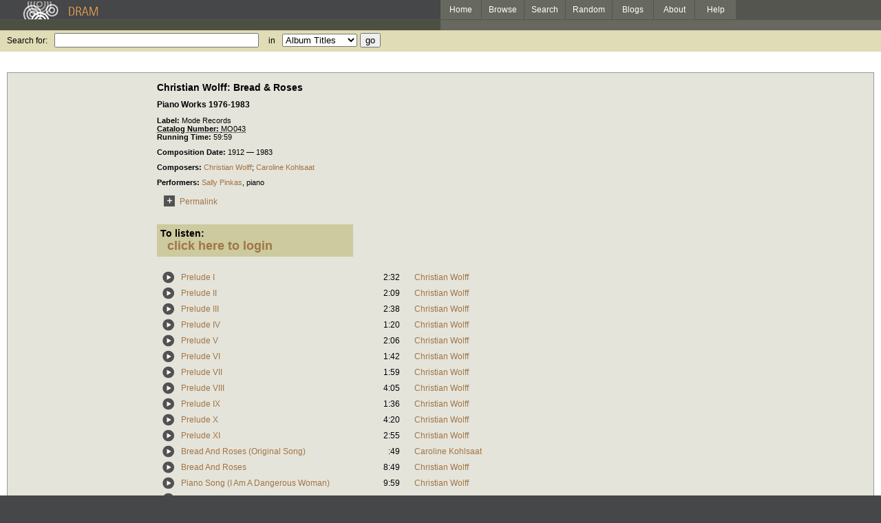

--- FILE ---
content_type: text/html; charset=UTF-8
request_url: http://www.dramonline.org/albums/christian-wolff-bread-roses
body_size: 4426
content:



<!DOCTYPE html PUBLIC 
	"-//W3C//DTD XHTML 1.0 Transitional//EN"
	"http://www.w3.org/TR/xhtml1/DTD/xhtml1-transitional.dtd">
<html xmlns="http://www.w3.org/1999/xhtml" xml:lang="en" lang="en">
<head>
	<title>DRAM: Christian Wolff: Bread & Roses</title>
	<style type="text/css">@import '//ds64zzqcnu4aw.cloudfront.net/dram-assets/styles.css';</style>
	<style type="text/css">@import '//ds64zzqcnu4aw.cloudfront.net/dram-assets/header-internal.css';</style>
	
	
	<script type="text/javascript" src="//ds64zzqcnu4aw.cloudfront.net/dram-assets/support.js"></script>

	<link href="http://www.dramonline.org/unapi" rel="unapi-server" title="unAPI" type="application/xml" />
<script src="//code.jquery.com/jquery-1.4.2.min.js" type="text/javascript"></script>
</head>
<body>

<div id="branding">
	<div id="top-bar">
		<div id="top-logo">
			<a href="http://www.dramonline.org/"><img src="//ds64zzqcnu4aw.cloudfront.net/dram-assets/images/top_bar_logo.gif" border="0" alt="DRAM"/></a>
		</div>
		<div id="top-links">
			<a href="http://www.dramonline.org"> Home </a>
			<a href="http://www.dramonline.org/performers" rel="nofollow"> Browse </a>
			<a href="http://www.dramonline.org/search" rel="nofollow"> Search </a>
			<a href="http://www.dramonline.org/random" rel="nofollow"> Random </a>
			<a href="http://www.dramonline.org/blog"> Blogs </a>
			<a href="http://www.dramonline.org/page/about"> About </a>
			<a href="http://www.dramonline.org/page/help"> Help </a>
		</div>
	</div>
	<div id="top-user-info-bar">
		<div id="colored-half-bar">&nbsp;</div>
		<div id="top-user-name-slot">
			&nbsp;
		</div>
	</div>
	<div id="top-search">
		<br/>
		<form action="http://www.dramonline.org/search" enctype="application/x-www-form-urlencoded" id="dram-search" method="post" name="dram_search">
<div class="form-item" id="form-item-q"><label class="field-label">Search for:</label><input name="dram-search[q]" size="35" type="text" value="" /></div>
<div class="form-item" id="form-item-t"><label class="field-label">in</label><select name="dram-search[t]"><option value="">Select...</option><option value="album" selected>Album Titles</option><option value="work">Work Titles</option><option value="track">Track Titles</option><option value="composer">Composers</option><option value="performer">Performers</option><option value="ensemble">Ensembles</option><option value="note">Liner Notes</option><option value="page">Documentation</option><option value="blog_entry">Blogs</option><option value="cc">Catalog Code</option></select></div>
<div class="form-item" id="form-item-d"><input name="dram-search[d]" type="hidden" value="0" /></div>
<div class="form-item" id="form-item-o"><input name="dram-search[o]" type="hidden" value="stitle" /></div>
<div class="form-item" id="form-item-page"><input name="dram-search[page]" type="hidden" value="1" /></div>
<div class="form-item" id="form-item-submit"><input name="dram-search[submit]" type="submit" value="go" /></div>
</form>
	</div>
</div>
<div id="content">




<script type="text/javascript">
var item_type = 'album';

var NTPT_PGEXTRA='composed=1912+%26mdash%3B+1983&request_ip=3.147.7.248&user_id=0&catalog_number=MO043&tags=&eventType=itemDetails&title=Christian+Wolff%3A+Bread+%26+Roses&recorded=&label=Mode+Records&pk=540835&type=album';

	$(document).ready(function(){
		$('.subitem-details-link').click(function(){
			var result = $(this).parent().parent().next();
			var details = result.find('.subitem-details')
			details.toggle();
			alignSelectionArrow();
		});

		setTimeout(function(){
			alignSelectionArrow();
			setTimeout(function(){
				exposeSelectionArrow();
			}, 100);
		}, 100);
	});
</script>
<div class="drambox details">
		<table id="album-details">
			<tr>
				<td id="album-cover">
			</td>
			<td id="album-info">
				<h3 class="item-title">Christian Wolff: Bread & Roses</h3>
				<h4 class="item-subtitle">Piano Works 1976-1983</h4>

				<div id="release-info">
					<div class="labeled-list"><label>Label: </label>Mode Records</div>
					<abbr class="unapi-id" title=MO043><div class="labeled-list"><label>Catalog Number: </label>MO043</div></abbr>
					<div class="labeled-list" id="item-running-time"><label>Running Time: </label>59:59</div>
					<div class="labeled-list"><label>Composition Date: </label>1912 &mdash; 1983</div>
					
				</div>

				<div class="labeled-list" id="album-composers"><label>Composers: </label><a class="artist-link search-term" href="http://www.dramonline.org/composers/wolff-christian">Christian Wolff</a>; <a class="artist-link search-term" href="http://www.dramonline.org/composers/kohlsaat-caroline">Caroline Kohlsaat</a></div>
				<div class="labeled-list" id="album-performers"><label>Performers: </label><a class="artist-link search-term" href="http://www.dramonline.org/performers/pinkas-sally">Sally Pinkas</a>, <a class="instrument-link search-term" href="http://www.dramonline.org/instruments/keys/piano">piano</a></div>
				


			<table id="link-buttons">
				<tr>
			

			

			

			<td><a class="link-button" href="http://www.dramonline.org/albums/christian-wolff-bread-roses"><img alt="Permalink" border="0" onmouseout="this.src='//ds64zzqcnu4aw.cloudfront.net/dram-assets/images/icon_permalink.gif'" onmouseover="this.src='//ds64zzqcnu4aw.cloudfront.net/dram-assets/images/icon_permalink_on.gif'" src="//ds64zzqcnu4aw.cloudfront.net/dram-assets/images/icon_permalink.gif" />Permalink</a></td>

				</tr>
			</table>
			
						<script type="text/javascript">
	function showForm(formname){
		var loginlink = document.getElementById('login-link');
		var shiblink = document.getElementById('shibboleth-link');
		var triallink = document.getElementById('trial-link');
		var loginform = document.getElementById('login-form');
		var shibform= document.getElementById('shibboleth-form');
		var trialform= document.getElementById('trial-form');
		
		if(formname == 'login'){
			loginlink.className = 'tab-link active';
			shiblink.className = 'tab-link';
			//triallink.className = 'tab-link';
			loginform.className = 'tab-page active';
			shibform.className = 'tab-page';
			//trialform.className = 'tab-page';
			loginform.style.display = 'block';
			shibform.style.display = 'none';
			if(trialform)
				trialform.style.display = 'none';
		}
		else if(formname == 'trial'){
			loginlink.className = 'tab-link';
			shiblink.className = 'tab-link';
			triallink.className = 'tab-link active';
			loginform.className = 'tab-page';
			shibform.className = 'tab-page';
			trialform.className = 'tab-page active';
			loginform.style.display = 'none';
			shibform.style.display = 'none';
			trialform.style.display = 'block';
		}
		else{
			loginlink.className = 'tab-link';
			shiblink.className = 'tab-link active';
			//triallink.className = 'tab-page';
			loginform.className = 'tab-page';
			shibform.className = 'tab-page active';
			//trialform.className = 'tab-page';
			loginform.style.display = 'none';
			shibform.style.display = 'block';
			trialform.style.display = 'none';
		}
	}
	
	function displayLogin(){
		var controls = document.getElementById('player-controls');
		var login = document.getElementById('login-wrapper');
		controls.style.display = 'none';
		login.style.display = 'block';
	}
	
	function checkSelection(shibSelect){
		for(index in shibSelect.options){
			var option = shibSelect.options[index];
			if(option.selected && option.value == '__MISSING__'){
				if(window.opener){
					window.opener.location = '/page/where-is-my-institution';
					window.close()
				}
				else{
					window.location = '/page/where-is-my-institution';
				}
			}
		}
	}
</script>

<div id="login-wrapper" style="display: none;">
<a id="shibboleth-link" class="tab-link active" href="javascript:void(0)" onclick="showForm('shibboleth');">Shibboleth</a>
<a id="login-link" class="tab-link" href="javascript:void(0)" onclick="showForm('login');">Login</a>
<div id="shibboleth-form" class="tab-page active">
	<label class="help">Please select your institution from the list:</label>
	<form action="" enctype="application/x-www-form-urlencoded" id="shibboleth" method="post" name="shibboleth">
<div class="form-item" id="form-item-idp"><label class="field-label">My Institution:</label><select name="shibboleth[idp]" onchange="checkSelection(this);"><option value="">Select...</option><option value="https://a4.ucsd.edu/tritON/profile/Shibboleth/SSO">University of California, San Diego</option><option value="https://caraway.cc.columbia.edu/shibboleth/HS">Columbia University</option><option value="https://secure.dlib.indiana.edu/shibboleth/HS">Indiana University</option><option value="https://shib0.itc.virginia.edu/shibboleth-idp/SSO">University of Virginia Library</option><option value="https://idp.u.washington.edu/idp/profile/Shibboleth/SSO">University of Washington</option><option value>None</option><option value="https://webauth.service.ohio-state.edu/shibboleth/SSO">Ohio State University</option><option value="https://shibboleth.nyu.edu/idp/profile/Shibboleth/SSO">New York University</option><option value="https://idp.dramonline.net/idp/profile/Shibboleth/SSO">DRAM SSO</option><option value="https://login.case.edu/cas/login">Case Western Reserve University</option><option value="https://itfederation.jmu.edu/idp/profile/Shibboleth/SSO">James Madison University</option><option value="https://d2l.wcupa.edu/d2l/login">West Chester University</option><option value="https://shibboleth.brandeis.edu/idp/">Brandeis University</option><option value="https://login.openathens.net/saml/2/">University Of California - San Diego</option><option value="__MISSING__">My institution is not listed...</option></select></div>
<div class="form-item" id="form-item-target"><input name="shibboleth[target]" type="hidden" value="http://www.dramonline.org/albums/christian-wolff-bread-roses" /></div>
<div class="form-item" id="form-item-shibboleth_submit"><input name="shibboleth[shibboleth_submit]" type="submit" value="login" /></div>
</form>
	<small>If you have been supplied with a username and password,
	<a href="javascript:void(0)" onclick="showForm('login');">click here</a> to enter your credentials.</small>
</div>
<div id="login-form" class="tab-page">
	<label class="help">If you have a DRAM login, enter it here.
	<a href="http://www.dramonline.org/members/password-request">I forgot my password.</a></label>
	<form action="" enctype="application/x-www-form-urlencoded" id="login" method="post" name="login">
<div class="form-item" id="form-item-username"><label class="field-label">Username or Email Address:</label><input name="login[username]" size="30" type="text" value="" /></div>
<div class="form-item" id="form-item-password"><label class="field-label">Password:</label><input name="login[password]" size="30" type="password" value="" /></div>
<div class="form-item" id="form-item-target"><input name="login[target]" type="hidden" value="http://www.dramonline.org/albums/christian-wolff-bread-roses" /></div>
<div class="form-item" id="form-item-login_submit"><input name="login[login_submit]" type="submit" value="login" /></div>
</form>
</div>
</div>

<div id="player-controls">
<label>To listen:</label><br/>
<a href="javascript:void(0)" onclick="displayLogin();">click here to login</a>
</div>

			
			<div class="policy-notice">
			</div>
			
			
			

			<table id="track-list">
						<tr class="item-row " id="item-prelude-i">
		<td rowspan="2" valign="top"><a class="link-button" href="javascript:void(0)" onclick="popupPlayer('http://www.dramonline.org/tracks/prelude-i/player');"><img alt="play" border="0" onmouseout="this.src='//ds64zzqcnu4aw.cloudfront.net/dram-assets/images/icon_sound.gif'" onmouseover="this.src='//ds64zzqcnu4aw.cloudfront.net/dram-assets/images/icon_sound_on.gif'" src="//ds64zzqcnu4aw.cloudfront.net/dram-assets/images/icon_sound.gif" /></a></td>
			<td class="title" colspan="2">
				<a href="javascript:void(0)" class="subitem-details-link">Prelude I</a>
			</td>
			<td class="runtime">2:32</td>
			<td class="composer">
					<a class="artist-link search-term" href="http://www.dramonline.org/composers/wolff-christian">Christian Wolff</a>
			</td>
			<td>
				&nbsp;&nbsp;&nbsp;
				
			</td>
	</tr>

						<tr class="item-row ">
			<td colspan="4">
		 <div class="subitem-details ">

			 <div class="labeled-list"><label>Performers: </label><a class="artist-link search-term" href="http://www.dramonline.org/performers/pinkas-sally">Sally Pinkas</a>, <a class="instrument-link search-term" href="http://www.dramonline.org/instruments/keys/piano">piano</a></div>

			 <div class="labeled-list"><label>Composition Date: </label>1981</div>

			 
			<br/>
			</div>
		</td>
		<td>
		</td>
	</tr>

						<tr class="item-row " id="item-prelude-ii">
		<td rowspan="2" valign="top"><a class="link-button" href="javascript:void(0)" onclick="popupPlayer('http://www.dramonline.org/tracks/prelude-ii/player');"><img alt="play" border="0" onmouseout="this.src='//ds64zzqcnu4aw.cloudfront.net/dram-assets/images/icon_sound.gif'" onmouseover="this.src='//ds64zzqcnu4aw.cloudfront.net/dram-assets/images/icon_sound_on.gif'" src="//ds64zzqcnu4aw.cloudfront.net/dram-assets/images/icon_sound.gif" /></a></td>
			<td class="title" colspan="2">
				<a href="javascript:void(0)" class="subitem-details-link">Prelude II</a>
			</td>
			<td class="runtime">2:09</td>
			<td class="composer">
					<a class="artist-link search-term" href="http://www.dramonline.org/composers/wolff-christian">Christian Wolff</a>
			</td>
			<td>
				&nbsp;&nbsp;&nbsp;
				
			</td>
	</tr>

						<tr class="item-row ">
			<td colspan="4">
		 <div class="subitem-details ">

			 <div class="labeled-list"><label>Performers: </label><a class="artist-link search-term" href="http://www.dramonline.org/performers/pinkas-sally">Sally Pinkas</a>, <a class="instrument-link search-term" href="http://www.dramonline.org/instruments/keys/piano">piano</a></div>

			 <div class="labeled-list"><label>Composition Date: </label>1981</div>

			 
			<br/>
			</div>
		</td>
		<td>
		</td>
	</tr>

						<tr class="item-row " id="item-prelude-iii">
		<td rowspan="2" valign="top"><a class="link-button" href="javascript:void(0)" onclick="popupPlayer('http://www.dramonline.org/tracks/prelude-iii/player');"><img alt="play" border="0" onmouseout="this.src='//ds64zzqcnu4aw.cloudfront.net/dram-assets/images/icon_sound.gif'" onmouseover="this.src='//ds64zzqcnu4aw.cloudfront.net/dram-assets/images/icon_sound_on.gif'" src="//ds64zzqcnu4aw.cloudfront.net/dram-assets/images/icon_sound.gif" /></a></td>
			<td class="title" colspan="2">
				<a href="javascript:void(0)" class="subitem-details-link">Prelude III</a>
			</td>
			<td class="runtime">2:38</td>
			<td class="composer">
					<a class="artist-link search-term" href="http://www.dramonline.org/composers/wolff-christian">Christian Wolff</a>
			</td>
			<td>
				&nbsp;&nbsp;&nbsp;
				
			</td>
	</tr>

						<tr class="item-row ">
			<td colspan="4">
		 <div class="subitem-details ">

			 <div class="labeled-list"><label>Performers: </label><a class="artist-link search-term" href="http://www.dramonline.org/performers/pinkas-sally">Sally Pinkas</a>, <a class="instrument-link search-term" href="http://www.dramonline.org/instruments/keys/piano">piano</a></div>

			 <div class="labeled-list"><label>Composition Date: </label>1981</div>

			 
			<br/>
			</div>
		</td>
		<td>
		</td>
	</tr>

						<tr class="item-row " id="item-prelude-iv">
		<td rowspan="2" valign="top"><a class="link-button" href="javascript:void(0)" onclick="popupPlayer('http://www.dramonline.org/tracks/prelude-iv/player');"><img alt="play" border="0" onmouseout="this.src='//ds64zzqcnu4aw.cloudfront.net/dram-assets/images/icon_sound.gif'" onmouseover="this.src='//ds64zzqcnu4aw.cloudfront.net/dram-assets/images/icon_sound_on.gif'" src="//ds64zzqcnu4aw.cloudfront.net/dram-assets/images/icon_sound.gif" /></a></td>
			<td class="title" colspan="2">
				<a href="javascript:void(0)" class="subitem-details-link">Prelude IV</a>
			</td>
			<td class="runtime">1:20</td>
			<td class="composer">
					<a class="artist-link search-term" href="http://www.dramonline.org/composers/wolff-christian">Christian Wolff</a>
			</td>
			<td>
				&nbsp;&nbsp;&nbsp;
				
			</td>
	</tr>

						<tr class="item-row ">
			<td colspan="4">
		 <div class="subitem-details ">

			 <div class="labeled-list"><label>Performers: </label><a class="artist-link search-term" href="http://www.dramonline.org/performers/pinkas-sally">Sally Pinkas</a>, <a class="instrument-link search-term" href="http://www.dramonline.org/instruments/keys/piano">piano</a></div>

			 <div class="labeled-list"><label>Composition Date: </label>1981</div>

			 
			<br/>
			</div>
		</td>
		<td>
		</td>
	</tr>

						<tr class="item-row " id="item-prelude-v">
		<td rowspan="2" valign="top"><a class="link-button" href="javascript:void(0)" onclick="popupPlayer('http://www.dramonline.org/tracks/prelude-v/player');"><img alt="play" border="0" onmouseout="this.src='//ds64zzqcnu4aw.cloudfront.net/dram-assets/images/icon_sound.gif'" onmouseover="this.src='//ds64zzqcnu4aw.cloudfront.net/dram-assets/images/icon_sound_on.gif'" src="//ds64zzqcnu4aw.cloudfront.net/dram-assets/images/icon_sound.gif" /></a></td>
			<td class="title" colspan="2">
				<a href="javascript:void(0)" class="subitem-details-link">Prelude V</a>
			</td>
			<td class="runtime">2:06</td>
			<td class="composer">
					<a class="artist-link search-term" href="http://www.dramonline.org/composers/wolff-christian">Christian Wolff</a>
			</td>
			<td>
				&nbsp;&nbsp;&nbsp;
				
			</td>
	</tr>

						<tr class="item-row ">
			<td colspan="4">
		 <div class="subitem-details ">

			 <div class="labeled-list"><label>Performers: </label><a class="artist-link search-term" href="http://www.dramonline.org/performers/pinkas-sally">Sally Pinkas</a>, <a class="instrument-link search-term" href="http://www.dramonline.org/instruments/keys/piano">piano</a></div>

			 <div class="labeled-list"><label>Composition Date: </label>1981</div>

			 
			<br/>
			</div>
		</td>
		<td>
		</td>
	</tr>

						<tr class="item-row " id="item-prelude-vi">
		<td rowspan="2" valign="top"><a class="link-button" href="javascript:void(0)" onclick="popupPlayer('http://www.dramonline.org/tracks/prelude-vi/player');"><img alt="play" border="0" onmouseout="this.src='//ds64zzqcnu4aw.cloudfront.net/dram-assets/images/icon_sound.gif'" onmouseover="this.src='//ds64zzqcnu4aw.cloudfront.net/dram-assets/images/icon_sound_on.gif'" src="//ds64zzqcnu4aw.cloudfront.net/dram-assets/images/icon_sound.gif" /></a></td>
			<td class="title" colspan="2">
				<a href="javascript:void(0)" class="subitem-details-link">Prelude VI</a>
			</td>
			<td class="runtime">1:42</td>
			<td class="composer">
					<a class="artist-link search-term" href="http://www.dramonline.org/composers/wolff-christian">Christian Wolff</a>
			</td>
			<td>
				&nbsp;&nbsp;&nbsp;
				
			</td>
	</tr>

						<tr class="item-row ">
			<td colspan="4">
		 <div class="subitem-details ">

			 <div class="labeled-list"><label>Performers: </label><a class="artist-link search-term" href="http://www.dramonline.org/performers/pinkas-sally">Sally Pinkas</a>, <a class="instrument-link search-term" href="http://www.dramonline.org/instruments/keys/piano">piano</a></div>

			 <div class="labeled-list"><label>Composition Date: </label>1981</div>

			 
			<br/>
			</div>
		</td>
		<td>
		</td>
	</tr>

						<tr class="item-row " id="item-prelude-vii">
		<td rowspan="2" valign="top"><a class="link-button" href="javascript:void(0)" onclick="popupPlayer('http://www.dramonline.org/tracks/prelude-vii/player');"><img alt="play" border="0" onmouseout="this.src='//ds64zzqcnu4aw.cloudfront.net/dram-assets/images/icon_sound.gif'" onmouseover="this.src='//ds64zzqcnu4aw.cloudfront.net/dram-assets/images/icon_sound_on.gif'" src="//ds64zzqcnu4aw.cloudfront.net/dram-assets/images/icon_sound.gif" /></a></td>
			<td class="title" colspan="2">
				<a href="javascript:void(0)" class="subitem-details-link">Prelude VII</a>
			</td>
			<td class="runtime">1:59</td>
			<td class="composer">
					<a class="artist-link search-term" href="http://www.dramonline.org/composers/wolff-christian">Christian Wolff</a>
			</td>
			<td>
				&nbsp;&nbsp;&nbsp;
				
			</td>
	</tr>

						<tr class="item-row ">
			<td colspan="4">
		 <div class="subitem-details ">

			 <div class="labeled-list"><label>Performers: </label><a class="artist-link search-term" href="http://www.dramonline.org/performers/pinkas-sally">Sally Pinkas</a>, <a class="instrument-link search-term" href="http://www.dramonline.org/instruments/keys/piano">piano</a></div>

			 <div class="labeled-list"><label>Composition Date: </label>1981</div>

			 
			<br/>
			</div>
		</td>
		<td>
		</td>
	</tr>

						<tr class="item-row " id="item-prelude-viii">
		<td rowspan="2" valign="top"><a class="link-button" href="javascript:void(0)" onclick="popupPlayer('http://www.dramonline.org/tracks/prelude-viii/player');"><img alt="play" border="0" onmouseout="this.src='//ds64zzqcnu4aw.cloudfront.net/dram-assets/images/icon_sound.gif'" onmouseover="this.src='//ds64zzqcnu4aw.cloudfront.net/dram-assets/images/icon_sound_on.gif'" src="//ds64zzqcnu4aw.cloudfront.net/dram-assets/images/icon_sound.gif" /></a></td>
			<td class="title" colspan="2">
				<a href="javascript:void(0)" class="subitem-details-link">Prelude VIII</a>
			</td>
			<td class="runtime">4:05</td>
			<td class="composer">
					<a class="artist-link search-term" href="http://www.dramonline.org/composers/wolff-christian">Christian Wolff</a>
			</td>
			<td>
				&nbsp;&nbsp;&nbsp;
				
			</td>
	</tr>

						<tr class="item-row ">
			<td colspan="4">
		 <div class="subitem-details ">

			 <div class="labeled-list"><label>Performers: </label><a class="artist-link search-term" href="http://www.dramonline.org/performers/pinkas-sally">Sally Pinkas</a>, <a class="instrument-link search-term" href="http://www.dramonline.org/instruments/keys/piano">piano</a></div>

			 <div class="labeled-list"><label>Composition Date: </label>1981</div>

			 
			<br/>
			</div>
		</td>
		<td>
		</td>
	</tr>

						<tr class="item-row " id="item-prelude-ix">
		<td rowspan="2" valign="top"><a class="link-button" href="javascript:void(0)" onclick="popupPlayer('http://www.dramonline.org/tracks/prelude-ix/player');"><img alt="play" border="0" onmouseout="this.src='//ds64zzqcnu4aw.cloudfront.net/dram-assets/images/icon_sound.gif'" onmouseover="this.src='//ds64zzqcnu4aw.cloudfront.net/dram-assets/images/icon_sound_on.gif'" src="//ds64zzqcnu4aw.cloudfront.net/dram-assets/images/icon_sound.gif" /></a></td>
			<td class="title" colspan="2">
				<a href="javascript:void(0)" class="subitem-details-link">Prelude IX</a>
			</td>
			<td class="runtime">1:36</td>
			<td class="composer">
					<a class="artist-link search-term" href="http://www.dramonline.org/composers/wolff-christian">Christian Wolff</a>
			</td>
			<td>
				&nbsp;&nbsp;&nbsp;
				
			</td>
	</tr>

						<tr class="item-row ">
			<td colspan="4">
		 <div class="subitem-details ">

			 <div class="labeled-list"><label>Performers: </label><a class="artist-link search-term" href="http://www.dramonline.org/performers/pinkas-sally">Sally Pinkas</a>, <a class="instrument-link search-term" href="http://www.dramonline.org/instruments/keys/piano">piano</a></div>

			 <div class="labeled-list"><label>Composition Date: </label>1981</div>

			 
			<br/>
			</div>
		</td>
		<td>
		</td>
	</tr>

						<tr class="item-row " id="item-prelude-x">
		<td rowspan="2" valign="top"><a class="link-button" href="javascript:void(0)" onclick="popupPlayer('http://www.dramonline.org/tracks/prelude-x/player');"><img alt="play" border="0" onmouseout="this.src='//ds64zzqcnu4aw.cloudfront.net/dram-assets/images/icon_sound.gif'" onmouseover="this.src='//ds64zzqcnu4aw.cloudfront.net/dram-assets/images/icon_sound_on.gif'" src="//ds64zzqcnu4aw.cloudfront.net/dram-assets/images/icon_sound.gif" /></a></td>
			<td class="title" colspan="2">
				<a href="javascript:void(0)" class="subitem-details-link">Prelude X</a>
			</td>
			<td class="runtime">4:20</td>
			<td class="composer">
					<a class="artist-link search-term" href="http://www.dramonline.org/composers/wolff-christian">Christian Wolff</a>
			</td>
			<td>
				&nbsp;&nbsp;&nbsp;
				
			</td>
	</tr>

						<tr class="item-row ">
			<td colspan="4">
		 <div class="subitem-details ">

			 <div class="labeled-list"><label>Performers: </label><a class="artist-link search-term" href="http://www.dramonline.org/performers/pinkas-sally">Sally Pinkas</a>, <a class="instrument-link search-term" href="http://www.dramonline.org/instruments/keys/piano">piano</a></div>

			 <div class="labeled-list"><label>Composition Date: </label>1981</div>

			 
			<br/>
			</div>
		</td>
		<td>
		</td>
	</tr>

						<tr class="item-row " id="item-prelude-xi">
		<td rowspan="2" valign="top"><a class="link-button" href="javascript:void(0)" onclick="popupPlayer('http://www.dramonline.org/tracks/prelude-xi/player');"><img alt="play" border="0" onmouseout="this.src='//ds64zzqcnu4aw.cloudfront.net/dram-assets/images/icon_sound.gif'" onmouseover="this.src='//ds64zzqcnu4aw.cloudfront.net/dram-assets/images/icon_sound_on.gif'" src="//ds64zzqcnu4aw.cloudfront.net/dram-assets/images/icon_sound.gif" /></a></td>
			<td class="title" colspan="2">
				<a href="javascript:void(0)" class="subitem-details-link">Prelude XI</a>
			</td>
			<td class="runtime">2:55</td>
			<td class="composer">
					<a class="artist-link search-term" href="http://www.dramonline.org/composers/wolff-christian">Christian Wolff</a>
			</td>
			<td>
				&nbsp;&nbsp;&nbsp;
				
			</td>
	</tr>

						<tr class="item-row ">
			<td colspan="4">
		 <div class="subitem-details ">

			 <div class="labeled-list"><label>Performers: </label><a class="artist-link search-term" href="http://www.dramonline.org/performers/pinkas-sally">Sally Pinkas</a>, <a class="instrument-link search-term" href="http://www.dramonline.org/instruments/keys/piano">piano</a></div>

			 <div class="labeled-list"><label>Composition Date: </label>1981</div>

			 
			<br/>
			</div>
		</td>
		<td>
		</td>
	</tr>

						<tr class="item-row " id="item-bread-and-roses-original-song">
		<td rowspan="2" valign="top"><a class="link-button" href="javascript:void(0)" onclick="popupPlayer('http://www.dramonline.org/tracks/bread-and-roses-original-song/player');"><img alt="play" border="0" onmouseout="this.src='//ds64zzqcnu4aw.cloudfront.net/dram-assets/images/icon_sound.gif'" onmouseover="this.src='//ds64zzqcnu4aw.cloudfront.net/dram-assets/images/icon_sound_on.gif'" src="//ds64zzqcnu4aw.cloudfront.net/dram-assets/images/icon_sound.gif" /></a></td>
			<td class="title" colspan="2">
				<a href="javascript:void(0)" class="subitem-details-link">Bread And Roses (Original Song)</a>
			</td>
			<td class="runtime">:49</td>
			<td class="composer">
					<a class="artist-link search-term" href="http://www.dramonline.org/composers/kohlsaat-caroline">Caroline Kohlsaat</a>
			</td>
			<td>
				&nbsp;&nbsp;&nbsp;
				
			</td>
	</tr>

						<tr class="item-row ">
			<td colspan="4">
		 <div class="subitem-details ">

			 <div class="labeled-list"><label>Performers: </label><a class="artist-link search-term" href="http://www.dramonline.org/performers/pinkas-sally">Sally Pinkas</a>, <a class="instrument-link search-term" href="http://www.dramonline.org/instruments/keys/piano">piano</a></div>

			 <div class="labeled-list"><label>Composition Date: </label>1912</div>

			 
			<br/>
			</div>
		</td>
		<td>
		</td>
	</tr>

						<tr class="item-row " id="item-bread-and-roses">
		<td rowspan="2" valign="top"><a class="link-button" href="javascript:void(0)" onclick="popupPlayer('http://www.dramonline.org/tracks/bread-and-roses/player');"><img alt="play" border="0" onmouseout="this.src='//ds64zzqcnu4aw.cloudfront.net/dram-assets/images/icon_sound.gif'" onmouseover="this.src='//ds64zzqcnu4aw.cloudfront.net/dram-assets/images/icon_sound_on.gif'" src="//ds64zzqcnu4aw.cloudfront.net/dram-assets/images/icon_sound.gif" /></a></td>
			<td class="title" colspan="2">
				<a href="javascript:void(0)" class="subitem-details-link">Bread And Roses</a>
			</td>
			<td class="runtime">8:49</td>
			<td class="composer">
					<a class="artist-link search-term" href="http://www.dramonline.org/composers/wolff-christian">Christian Wolff</a>
			</td>
			<td>
				&nbsp;&nbsp;&nbsp;
				
			</td>
	</tr>

						<tr class="item-row ">
			<td colspan="4">
		 <div class="subitem-details ">

			 <div class="labeled-list"><label>Performers: </label><a class="artist-link search-term" href="http://www.dramonline.org/performers/pinkas-sally">Sally Pinkas</a>, <a class="instrument-link search-term" href="http://www.dramonline.org/instruments/keys/piano">piano</a></div>

			 <div class="labeled-list"><label>Composition Date: </label>1976</div>

			 
			<br/>
			</div>
		</td>
		<td>
		</td>
	</tr>

						<tr class="item-row " id="item-piano-song-i-am-a-dangerous-woman-2">
		<td rowspan="2" valign="top"><a class="link-button" href="javascript:void(0)" onclick="popupPlayer('http://www.dramonline.org/tracks/piano-song-i-am-a-dangerous-woman-2/player');"><img alt="play" border="0" onmouseout="this.src='//ds64zzqcnu4aw.cloudfront.net/dram-assets/images/icon_sound.gif'" onmouseover="this.src='//ds64zzqcnu4aw.cloudfront.net/dram-assets/images/icon_sound_on.gif'" src="//ds64zzqcnu4aw.cloudfront.net/dram-assets/images/icon_sound.gif" /></a></td>
			<td class="title" colspan="2">
				<a href="javascript:void(0)" class="subitem-details-link">Piano Song (I Am A Dangerous Woman)</a>
			</td>
			<td class="runtime">9:59</td>
			<td class="composer">
					<a class="artist-link search-term" href="http://www.dramonline.org/composers/wolff-christian">Christian Wolff</a>
			</td>
			<td>
				&nbsp;&nbsp;&nbsp;
				
			</td>
	</tr>

						<tr class="item-row ">
			<td colspan="4">
		 <div class="subitem-details ">

			 <div class="labeled-list"><label>Performers: </label><a class="artist-link search-term" href="http://www.dramonline.org/performers/pinkas-sally">Sally Pinkas</a>, <a class="instrument-link search-term" href="http://www.dramonline.org/instruments/keys/piano">piano</a></div>

			 <div class="labeled-list"><label>Composition Date: </label>1983</div>

			 
			<br/>
			</div>
		</td>
		<td>
		</td>
	</tr>

						<tr class="item-row " id="item-hay-una-mujer-desaparecida">
		<td rowspan="2" valign="top"><a class="link-button" href="javascript:void(0)" onclick="popupPlayer('http://www.dramonline.org/tracks/hay-una-mujer-desaparecida/player');"><img alt="play" border="0" onmouseout="this.src='//ds64zzqcnu4aw.cloudfront.net/dram-assets/images/icon_sound.gif'" onmouseover="this.src='//ds64zzqcnu4aw.cloudfront.net/dram-assets/images/icon_sound_on.gif'" src="//ds64zzqcnu4aw.cloudfront.net/dram-assets/images/icon_sound.gif" /></a></td>
			<td class="title" colspan="2">
				<a href="javascript:void(0)" class="subitem-details-link">Hay Una Mujer Desaparecida</a>
			</td>
			<td class="runtime">12:55</td>
			<td class="composer">
					<a class="artist-link search-term" href="http://www.dramonline.org/composers/wolff-christian">Christian Wolff</a>
			</td>
			<td>
				&nbsp;&nbsp;&nbsp;
				
			</td>
	</tr>

						<tr class="item-row ">
			<td colspan="4">
		 <div class="subitem-details ">

			 <div class="labeled-list"><label>Performers: </label><a class="artist-link search-term" href="http://www.dramonline.org/performers/pinkas-sally">Sally Pinkas</a>, <a class="instrument-link search-term" href="http://www.dramonline.org/instruments/keys/piano">piano</a></div>

			 <div class="labeled-list"><label>Composition Date: </label>1979</div>

			 
			<br/>
			</div>
		</td>
		<td>
		</td>
	</tr>

			</table>
		</td>
	</tr>
</table>

<div class="selection-arrow" id="selected-work-arrow">
	<img src="//ds64zzqcnu4aw.cloudfront.net/dram-assets/selected-work.png">
</div>

<div class="selection-arrow" id="selected-track-arrow">
	<img src="//ds64zzqcnu4aw.cloudfront.net/dram-assets/selected-track.png">
</div>

</div>

</div>


<div id='footer'>
<a href="http://www.dramonline.org/page/about">About DRAM</a> |
<a href="http://www.dramonline.org/page/contact">Contact</a> |
<a href="http://www.dramonline.org/page/privacy-policy">Privacy Policy</a> |
<a href="http://www.dramonline.org/page/terms-and-conditions">Terms and Conditions</a>
<br/>
&copy; 2000-2025 Anthology of Recorded Music, Inc.
</div>

<script type="text/javascript">
var gaJsHost = (("https:" == document.location.protocol) ? "https://ssl." : "http://www.");
document.write(unescape("%3Cscript src='" + gaJsHost + "google-analytics.com/ga.js' type='text/javascript'%3E%3C/script%3E"));
</script>
<script type="text/javascript">
var pageTracker = _gat._getTracker("UA-3493189-1");
pageTracker._initData();
pageTracker._trackPageview();
</script>


<!-- BEGIN: Scholarly iQ Page Tag -->
<!-- Copyright 2001-2010, IBM Corporation All rights reserved. -->
<script language="JavaScript" src="//dramtag.scholarlyiq.com/ntpagetag.js"></script>
<noscript>
<img src="//dramtag.scholarlyiq.com /ntpagetag.gif?js=0" height="1" width="1" border="0" hspace="0" vspace="0" alt="">
</noscript>
<!-- END: Scholarly iQ Page Tag -->

<!--
Generated for app-prod-a8411543
-->

</body>
</html>


--- FILE ---
content_type: application/javascript
request_url: http://dramtag.scholarlyiq.com/ntpagetag.js
body_size: 3285
content:
/* IBM Unica Page Tagging Script v2.2.0
 *
 * Licensed Materials - Property of IBM (c) Copyright IBM Corporation 2004,2011.
 * U.S. Government Users Restricted Rights: Use, duplication or disclosure restricted by GSA ADP Schedule Contract with IBM Corp.
 */

var NTPT_IMGSRC = 'http://dramtag.scholarlyiq.com/ntpagetag.gif';

var NTPT_FLDS = {};
NTPT_FLDS.lc = true; // Document location
NTPT_FLDS.rf = true; // Document referrer
NTPT_FLDS.rs = true; // User's screen resolution
NTPT_FLDS.cd = true; // User's color depth
NTPT_FLDS.ln = true; // Browser language
NTPT_FLDS.tz = true; // User's timezone
NTPT_FLDS.jv = true; // Browser's Java support
NTPT_FLDS.ck = true; // Cookies
NTPT_FLDS.iv = false; // Initial view

var NTPT_MAXTAGWAIT = 1.0; // Max delay (secs) on link-tags and submit-tags

// Optional variables:
var NTPT_HTTPSIMGSRC = 'https://dramtag.scholarlyiq.com/ntpagetag.gif';
var NTPT_GLBLEXTRA = '';
var NTPT_GLBLREFTOP = false;
var NTPT_GLBLCOOKIES = [];

/*** END OF USER-CONFIGURABLE VARIABLES ***/
(function () { var a = document, r = window; function Q(value) { return ((typeof (value) === "string") && (value !== "")); }; function x5(k) { return (encodeURIComponent ? encodeURIComponent(k) : escape(k)); }; function mr(k) { return (decodeURIComponent ? decodeURIComponent(k) : unescape(k)); }; function p(B, k, wF, ip) { var H = "", T; H = B + '=' + x5(k) + ";"; if (ip) { H += " domain=" + ip + ";"; } if (wF > 0) { T = new Date(); T.setTime(T.getTime() + (wF * 1000)); H += " expires=" + T.toGMTString() + ";"; } H += " path=/"; a.cookie = H; }; function W(B) { var U, M, b, H; if (Q(B)) { U = B + "="; H = a.cookie; if (H.length > 0) { b = ZO(U, H, 0); if (b !== -1) { b += U.length; M = H.indexOf(";", b); if (M === -1) { M = H.length; } return mr(H.substring(b, M)); }; }; } return null; }; function ZO(U, H, SL) { var b = H.indexOf(U, SL); if (b < 0) { return -1; } else if ((b === 0) || ((b > 1) && (H.substring(b - 2, b) === "; "))) { return b; } return ZO(U, H, (b + 1)); }; function or(wS) { var L = "", G; for (G in wS) { if (Q(wS[G])) { if (L !== "") { L += ";"; } L += G + "=" + wS[G]; }; } return L; }; function d1(f) { var nO = 'ABCDEFGHIJKLMNOPQRSTUVWXYZabcdefghijklmnopqrstuvwxyz0123456789'; if (f < 62) { return nO.charAt(f); } return (d1(Math.floor(f / 62)) + nO.charAt(f % 62)); }; function Sl() { var JP = "", CB = new Date(), Sx; for (Sx = 0; Sx < 11; Sx += 1) { JP += d1(Math.round(Math.random() * 61)); } return (JP + "-" + d1(CB.getTime())); }; function BR(m, nT) { return (m + (((m === '') || ((nT === '') || (nT.substring(0, 1) === '&'))) ? '' : '&') + nT); }; function jJ() { var cQ = new Date(); return (cQ.getTime() + '.' + Math.floor(Math.random() * 1000)); }; function h(oa, KN) { return (typeof (r[oa]) !== "undefined") ? r[oa] : KN; }; (function () { var sZ = h('NTPT_GLBLCOOKIES', null), kU = h('NTPT_PGCOOKIES', null), ED = h('NTPT_SET_IDCOOKIE', false), K = h('NTPT_IDCOOKIE_NAME', "SaneID"), hE = h('NTPT_IDCOOKIE_DOMAIN', null), va = h('NTPT_IDCOOKIE_EXPIRE', 155520000), yR = h('NTPT_SET_SESSION_COOKIE', false), PN = h('NTPT_SESSION_COOKIE_NAME', "NetInsightSessionID"), vL = h('NTPT_SESSION_COOKIE_DOMAIN', null), tN = h('NTPT_HTTPSIMGSRC', ''), Nt = h('NTPT_PGREFTOP', h('NTPT_GLBLREFTOP', false)), _Q = h('NTPT_NOINITIALTAG', false), NY = h('NTPT_MAXTAGWAIT', 1.0), E2 = NTPT_IMGSRC, c = NTPT_FLDS, hP = null, i = null, q = null, D = null, A = [], d = {}, C = new Array(10), z; for (z = 0; z < C.length; z += 1) { C[z] = null; } function v(B, JS) { if (typeof (JS) !== "undefined") { A[B] = JS.toString(); } }; function T9(B) { A[B] = ''; }; function q1(S) { var sa, I, aQ; if (Q(S)) { sa = S.split('&'); for (aQ = 0; aQ < sa.length; aQ += 1) { I = sa[aQ].split('='); if (I.length === 2) { v(I[0], mr(I[1])); }; }; } }; function ZH(S) { var Os = '', G; q1(h('NTPT_GLBLEXTRA', '')); if (!q) { q1(h('NTPT_PGEXTRA', '')); } q1(S); for (G in A) { if (Q(A[G])) { Os = BR(Os, G + '=' + x5(A[G])); }; } return Os; }; function kp() { var G; d.A = []; for (G in A) { if (Q(A[G])) { d.A[G] = A[G]; }; } }; function JF() { var G; A = []; for (G in d.A) { if (Q(d.A[G])) { A[G] = d.A[G]; }; } }; function A4(P, e, w) { if (C[P] !== null) { C[P].onload = e; C[P].onerror = e; C[P].onabort = e; } return setTimeout(e, (w * 1000)); }; function pn(N, R) { if (!Q(N)) { return; } z = ((z + 1) % C.length); if (C[z] === null) { C[z] = new Image(1, 1); } C[z].src = N + '?' + R; }; function jy(S) { var N, R; if ((tN !== '') && (a.location.protocol === 'https:')) { N = tN; } else { N = E2; } R = ZH(S); pn(N, R); JF(); }; function Zt(S) { v('ets', jJ()); jy(S); return true; }; function XT(Z) { if (hP) { clearTimeout(hP); hP = null; } if (q) { var _ = q; q = null; if (Z) { _.click(); _.onclick = _.TD; } else { r.location.href = _.href; }; } }; function lD(t, S, w) { var o, Z; if (!t || !t.href) { return true; } if (q) { return false; } q = t; if (c.lc) { v('lc', t.href); } if (c.rf) { if (!Nt || !top || !top.document) { v('rf', a.location); }; } Zt(S); if (w) { o = w; } else { o = NY; } if (o > 0 && (q.target == "" || q.target == r.name)) { if (q.click) { q.TD = q.onclick; q.onclick = null; Z = true; } else { Z = false; } hP = A4(z, function () { XT(Z); }, o); return false; } q = null; return true; }; function UV() { if (i) { clearTimeout(i); i = null; } if (D) { var Og = D; D = null; Og.submit(); Og.onsubmit = Og.Pe; } }; function Fs(Y, S, w) { var o; if (!Y || !Y.submit) { return true; } if (D) { return false; } D = Y; Zt(S); if (w) { o = w; } else { o = NY; } if (o > 0) { Y.Pe = Y.onsubmit; Y.onsubmit = null; i = A4(z, function () { UV(); }, o); return false; } D = null; return true; }; function iS() { var et; if (Nt && top && top.document) { et = top.document.referrer; } else { et = a.referrer; } v('rf', et); }; function j9() { var O; if (navigator.language) { O = navigator.language; } else if (navigator.userLanguage) { O = navigator.userLanguage; } else { O = ''; } if (O.length > 2) { O = O.substring(0, 2); } O = O.toLowerCase(); v('ln', O); }; function PQ() { var J, cQ = new Date(), l = cQ.getTimezoneOffset(), V; J = 'GMT'; if (l !== 0) { if (l > 0) { J += ' -'; } else { J += ' +'; } l = Math.abs(l); V = Math.floor(l / 60); l -= V * 60; if (V < 10) { J += '0'; } J += V + ':'; if (l < 10) { J += '0'; } J += l; } v('tz', J); }; function kt() { var X = [], NB = false, Pq = 'ck', s, H, g, G; v('js', '1'); v('ts', jJ()); if (c.lc) { v('lc', a.location); } if (c.rf) { iS(); } if (self.screen) { if (c.rs) { v('rs', self.screen.width + 'x' + self.screen.height); } if (c.cd) { v('cd', self.screen.colorDepth); }; } if (c.ln) { j9(); } if (c.tz) { PQ(); } if (c.jv) { v('jv', navigator.javaEnabled() ? '1' : '0'); } if (yR && !W(PN)) { p(PN, 1, 0, vL); if (c.iv && W(PN)) { v('iv', '1'); }; } if (c.ck) { if (sZ) { for (s = 0; s < sZ.length; s += 1) { X[sZ[s]] = ""; }; } if (kU) { for (s = 0; s < kU.length; s += 1) { X[kU[s]] = ""; }; } for (G in X) { if (typeof (X[G]) === "string") { H = W(G); if (H) { X[G] = H; }; }; } if (ED) { H = W(K); if (H) { X[K] = H; NB = true; }; } g = or(X); if (g !== "") { v(Pq, g); }; } kp(); if (!_Q) { jy(''); } T9('iv'); kp(); if (ED && !NB) { H = W(K); if (!H) { H = Sl(); p(K, H, va, hE); if (c.ck && W(K)) { X[K] = H; g = or(X); if (g !== "") { v(Pq, g); kp(); }; }; }; } }; function bx(B, k) { var m, Mz, s, Jw; m = a.location.search.substring(1); Jw = B + "=" + k; Mz = m.split("&"); for (s = 0; s < Mz.length; s += 1) { if (Mz[s] === Jw) { return true; }; } return false; }; function UX() { var U0 = h("NTPT_EM_COOKIE_PREFIX", "NetInsightEM"), nS = U0 + "Session", RH = U0, sx = h("NTPT_EM_COOKIE_TIMEOUT", 1800), RS = "emsgpcat", MO = "1", kz = "1"; if (W(nS) || W(RH) || bx(RS, MO)) { p(nS, kz, 0, hE); p(RH, kz, sx, hE); v(RS, MO); return true; } return false; }; function Y1() { if (c.gsme) { return UX(); } return true; }; if (Y1()) { r.ntptAddPair = function (F, j) { return v(F, j); }; r.ntptDropPair = function (F) { return T9(F); }; r.ntptEventTag = function (F) { return Zt(F); }; r.ntptLinkTag = function (F, j, nY) { return lD(F, j, nY); }; r.ntptSubmitTag = function (F, j, nY) { return Fs(F, j, nY); }; kt(); } else { r.ntptAddPair = r.ntptDropPair = r.ntptEventTag = r.ntptLinkTag = r.ntptSubmitTag = function () { return true; }; } }()); }());
